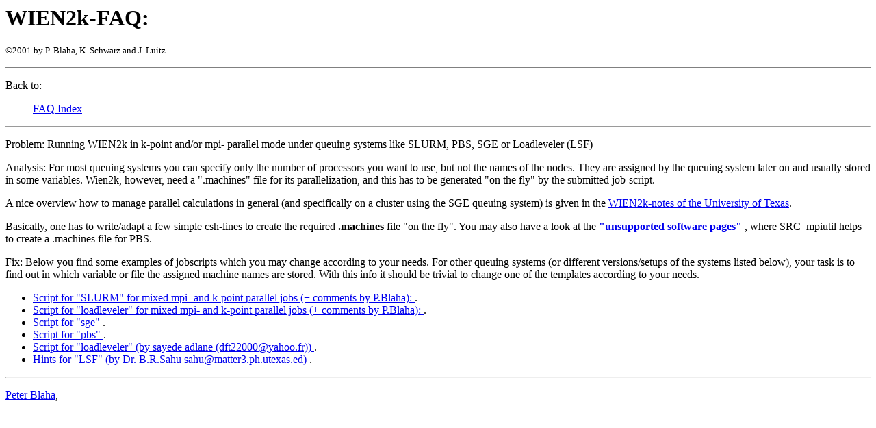

--- FILE ---
content_type: text/html
request_url: http://susi.theochem.tuwien.ac.at/reg_user/faq/pbs.html
body_size: 2425
content:
<!DOCTYPE HTML PUBLIC "-//W3C//DTD HTML 3.2//EN">
<HTML>
<HEAD>
   <TITLE>TITLE - FAQ</TITLE>
</HEAD>
<BODY BGCOLOR=#FFFFFF>

<H1>WIEN2k-FAQ: </H1>
<P><FONT SIZE=-1>&copy;2001 by P. Blaha, K. Schwarz and J. Luitz </FONT>
<BR CLEAR=ALL>
<HR NOSHADE></P>

<P>
Back to: 
<UL>
<A HREF="../faq">FAQ Index</A><BR>
</UL>
<HR></P>

Problem:  Running WIEN2k in k-point and/or mpi- parallel mode under queuing
systems like SLURM, PBS, SGE or Loadleveler (LSF)
</P>
<P>Analysis: For most queuing systems you can specify only the number of
processors you want to use, but not the names of the nodes. They are assigned by the queuing
system later on and usually stored in some variables. Wien2k, however, need a
  ".machines" file for its parallelization, and this has to be generated "on
  the fly" by the submitted job-script.

<p>A nice overview how to manage parallel calculations in general (and
  specifically on a cluster using the SGE queuing system) is given in the 
<A HREF="http://www.wien2k.at/reg_user/faq/ecss_hliu_051012.pdf">WIEN2k-notes
  of the University of Texas</a>.

<p>Basically, one has to write/adapt a few simple csh-lines to create the required <b>.machines</b> file "on
the fly". You may also have a look at the <b><A HREF="http://www.wien2k.at/reg_user/unsupported">
    "unsupported software pages" </a></b>, where  SRC_mpiutil helps to create a
  .machines file for PBS.  
<P>Fix: Below you find some examples of jobscripts which you may change
according to your needs. For other queuing systems (or different versions/setups
of the systems listed below), your task is to find out in which variable or file
the assigned machine names are stored. With this info it should be trivial to
change one of the templates according to your needs.
</P>

<UL>
<LI><A HREF="slurm.job">Script for "SLURM" for mixed mpi- and k-point parallel jobs (+ comments by P.Blaha):  </A>. </LI>
<LI><A HREF="ll.mpi.job">Script for "loadleveler" for mixed mpi- and k-point parallel jobs (+ comments by P.Blaha):  </A>. </LI>
<LI><A HREF="sge.job">Script for "sge"  </A>. </LI>
<LI><A HREF="pbs.job">Script for "pbs"  </A>. </LI>
<LI><A HREF="loadleveler.job">Script for "loadleveler" (by sayede adlane
(dft22000@yahoo.fr)) </A>. </LI>
<LI><A HREF="lsf.job">Hints for "LSF" (by Dr. B.R.Sahu sahu@matter3.ph.utexas.ed) </A>. </LI>

</UL>

<P>
<HR></P>
<A HREF="mailto: pblaha@theochem.tuwien.ac.at">Peter Blaha</A>, 

</BODY>
</HTML>
